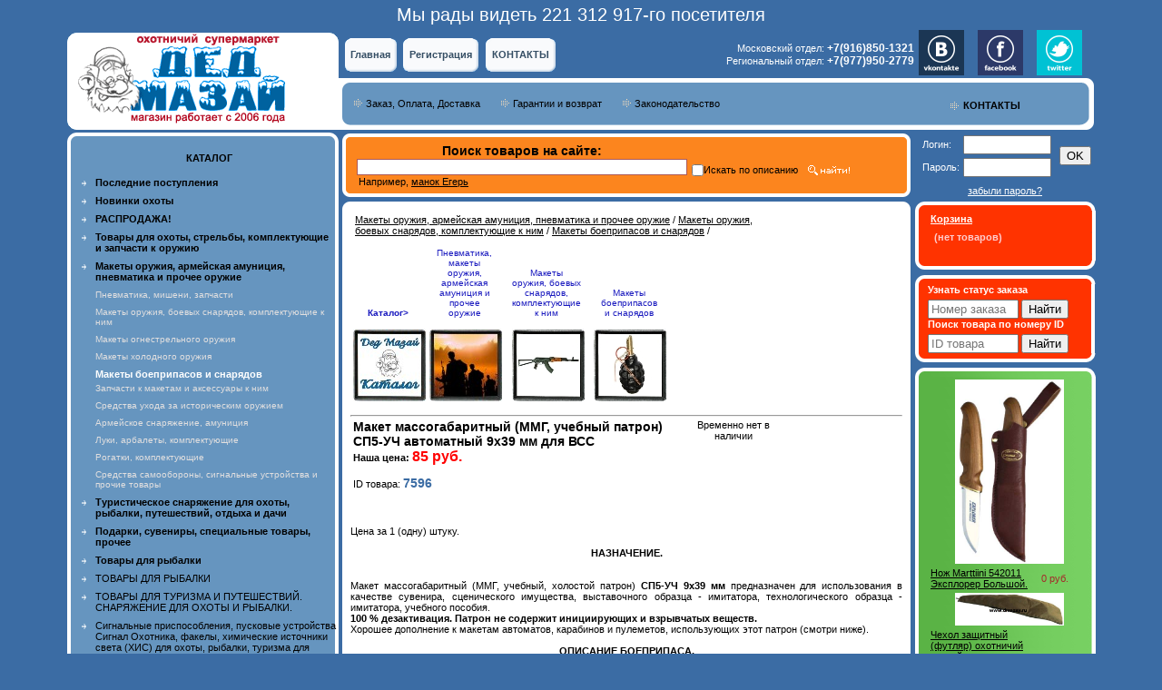

--- FILE ---
content_type: text/html
request_url: https://www.dmazay.ru/index.php?productID=7596
body_size: 13612
content:
<!--[if lt IE 7 ]> <html class="ie ie6"> <![endif]-->
<!--[if IE 7 ]>    <html class="ie ie7"> <![endif]-->
<!--[if IE 8 ]>    <html class="ie ie8"> <![endif]-->
<!--[if (gte IE 9)|!(IE)]><!--> <html> <!--<![endif]-->

<head>

<link rel=STYLESHEET href="style10.css?v=0.1" type="text/css">
<link rel="shortcut icon" href="favicon.ico" type="image/x-icon">
<meta http-equiv="Content-Type" content="text/html; charset=windows-1251">
<meta name="yandex-verification" content="785c21d2eb4ae244" />
<title>Макет массогабаритный (ММГ, учебный патрон) СП5-УЧ автоматный 9х39 мм для ВСС — магазин «Дед Мазай»</title>

<meta name="Description" content="Цена за 1 (одну) штуку. 

НАЗНАЧЕНИЕ.

Макет массогабаритный (ММГ, учебный, холостой патрон) СП5-УЧ 9х39 мм предназначен для использования в качестве сувенира, сценического имущества, выставочного образца - имитатора, технологического образца - и">
<meta name="KeyWords" content="Макет массогабаритный (ММГ, учебный патрон) СП5-УЧ автоматный 9х39 мм для ВСС" >


<script type="text/javascript" src="//yandex.st/jquery/1.5.2/jquery.min.js"></script>
<script type="text/javascript">window.jQuery || document.write("<script src='jquery-1.5.2.min.js'>\x3C/script>")</script>
<script type="text/javascript" src="jquery.mask.js"></script>

<script language="javascript">
<!--


	function open_window(link,w,h) //opens new window
	{
		var win = "width="+w+",height="+h+",menubar=no,location=no,resizable=yes,scrollbars=yes";
		newWin = window.open(link,'newWin',win);
		newWin.focus();
	}

	function open_printable_version(link) //opens new window
	{
		var win = "menubar=no,location=no,resizable=yes,scrollbars=yes";
		newWin = window.open(link,'perintableWin',win);
		newWin.focus();
	}

	function confirmDelete(id, ask, url) //confirm order delete
	{
		temp = window.confirm(ask);
		if (temp) //delete
		{
			window.location=url+id;
		}
	}



	function confirmUnsubscribe() //unsubscription confirmation
	{
		temp = window.confirm('Вы уверены, что хотите отменить регистрацию в магазине?');
		if (temp) //delete
		{
			window.location="index.php?killuser=yes";
		}
	}

	function validate() // newsletter subscription form validation
	{
		if (document.subscription_form.email.value.length<1)
		{
			alert("Пожалуйста, вводите email правильно");
			return false;
		}
		if (document.subscription_form.email.value == 'Email')
		{
			alert("Пожалуйста, вводите email правильно");
			return false;
		}
		return true;
	}
	function validate_disc() // review form verification
	{
		if (document.formD.nick.value.length<1)
		{
			alert("Пожалуйста, введите Ваш псевдоним");
			return false;
		}

		if (document.formD.topic.value.length<1)
		{
			alert("Пожалуйста, введите тему сообщения");
			return false;
		}

		return true;
	}
	function validate_search()
	{

		if (document.Sform.price1.value!="" && ((document.Sform.price1.value < 0) || isNaN(document.Sform.price1.value)))
		{
			alert("Цена должна быть положительным числом");
			return false;
		}
		if (document.Sform.price2.value!="" && ((document.Sform.price2.value < 0) || isNaN(document.Sform.price2.value)))
		{
			alert("Цена должна быть положительным числом");
			return false;
		}

		return true;
	}

jQuery(function($){
   $("input[name=additional_field_1]").mask("+7 (999) 999-99-99");
	 $("input[name=additional_field_1]").change(function(){
        var v = $(this).val();
        var regex = /^(\+7 \(89)/gi;
        var regex2 = /^(\+7 \(79)/gi;
        if(regex.exec(v) || regex2.exec(v)) {
            $(this).val("");
						$(this).addClass("input_error");
        } else {
					$(this).removeClass("input_error");
				}
    });
});

-->
</script>
</head>
<body marginwidth=0 marginheight=0 leftmargin=0 topmargin=0 bgcolor="#3B6CA4">
<center>
	<div id="sitecounter" style="font-size: 20px;color: #fff;margin: 5px 0;">
		Мы рады видеть 221 312 917-го посетителя
	</div>
  <table width="1023" border="0" cellpadding="0" cellspacing="0" bgcolor="white">
    <form name="lang_form" method="post" action="index.php">
      <tr>
        <td width="300" height="110" rowspan="2"><a href="//www.dmazay.ru"><img src="images/tmpl10_companyname.gif" alt="Макет массогабаритный (ММГ, учебный патрон) СП5-УЧ автоматный 9х39 мм для ВСС — магазин «Дед Мазай»" width="300" height="110" border="0"></a></td>
        <td width="440" height="53" align="left" valign="bottom" bgcolor="#3B6CA4" style="padding-bottom: 7px; padding-left: 7px;">
          <table border="0" cellspacing="0" cellpadding="0" height="37">
            <tr>
              <td style="background: white url(images/tmpl10_topmenu_main_bg1.gif) no-repeat; background-position: top left;" width="7" height="37">&nbsp;</td>
              <td style="background: white url(images/tmpl10_topmenu_main_bg.gif) repeat-x; background-position: top; background-color: #FFFFFF;" height="37"><a class="topmenu" href="index.php">
                Главная
                </a></td>
              <td style="background: white url(images/tmpl10_topmenu_main_bg2.gif) no-repeat; background-position: top left; background-color: #3B6CA4;" width="17" height="37">&nbsp;</td>
              <td style="background: white url(images/tmpl10_topmenu_main_bg1.gif) no-repeat; background-position: top left;" height="37"  width="7">&nbsp;</td>
              <td style="background: white url(images/tmpl10_topmenu_main_bg.gif) repeat-x; background-position: top; background-color: #FFFFFF;" height="37">
                                                <a class="topmenu"
											href="index.php?register=yes">
                Регистрация
                </a>
                              </td>
              <td style="background: white url(images/tmpl10_topmenu_main_bg2.gif) no-repeat; background-position: top left; background-color: #3B6CA4;" width="17" height="37">&nbsp;</td>





              <td style="background: white url(images/tmpl10_topmenu_main_bg1.gif) no-repeat; background-position: top left;" height="37" width="7">&nbsp;</td>
              <td style="background: white url(images/tmpl10_topmenu_main_bg.gif) repeat-x; background-position: top; background-color: #FFFFFF;" height="37"><a href="index.php?show_aux_page=10"
										   class="topmenu">
                КОНТАКТЫ
                </a></td>
              <td style="background: white url(images/tmpl10_topmenu_main_bg2.gif) no-repeat; background-position: top left; background-color: #3B6CA4;" width="17" height="37">&nbsp;</td>

<!-- ОСНОВНЫЕ ТЕЛЕФОНЫ 
<td width="440" align="right">
<font color=white size="+2">Московский отдел: <span class="tel2"><b>+7(499)742-3585</b></span><br>
Региональный отдел: <span class="tel2"><b>+7(499)742-6639</b></span></font>
</td>
-->

<!-- ЗАПАСНЫЕ ТЕЛЕФОНЫ -->
<td width="440" align="right">
<font color=white size="+2">Московский отдел: <span class="tel2"><b>+7(916)850-1321</b></span><br>
Региональный отдел: <span class="tel2"><b>+7(977)950-2779</b></span></font>
</td>


            </tr>
          </table></td>
        <td width="200" height="110" rowspan="2" valign="top" style="background: white url(images/tmpl10_guy.gif) no-repeat; background-position: bottom right;">



<table border="0" cellpadding="0" cellspacing="0">
<tr>
<td width="5">&nbsp;</td>
<td>
<a rel="nofollow" href="http://vk.com/dmazayru" target="_blank"><img src="//www.dmazay.ru/vk1.gif" border="0" width="50"  align="top"></a>
</td>
<td width="15">&nbsp;</td>
<td>
<a rel="nofollow" href="https://www.facebook.com/dmazayru" target="_blank"><img src="//www.dmazay.ru/fb1.gif" border="0" width="50" align="top"></a>
</td>
<td width="15">&nbsp;</td>
<td>
<a rel="nofollow" href="https://twitter.com/ded_mazay_hunt" target="_blank"><img src="//www.dmazay.ru/tw1.gif" border="0" width="50"  align="top"></a>
</td>
</tr>
</table>


<div style="margin-top:20pt;margin-right:50pt"><a href="index.php?show_aux_page=10" class="lightmenu"><img src="images/arrow_navy.gif" align="top" style="padding-left:40px;padding-top:2px;padding-right:5px" border="0"><B>КОНТАКТЫ</B></a></div>

</div>

        </td>
      </tr>
    </form>
    <tr>
      <td height="57" valign="middle" style="background: white url(images/tmpl10_topmenu_bg.gif) no-repeat; background-position: top left; padding-left: 15px;"><table border="0" cellspacing="0" cellpadding="2">
          <tr>
            <td><a href="index.php?show_aux_page=1" class=lightmenu></a><img src="images/arrow_navy.gif"></td>
            <td><a href="index.php?show_aux_page=1" class=lightmenu>Заказ, Оплата, Доставка</a></td>
            <td width="15">&nbsp;</td>
            <td><img src="images/arrow_navy.gif"></td>
            <td><a href="index.php?show_aux_page=3" class=lightmenu>Гарантии и возврат</a></td>

            <td width="15">&nbsp;</td>
            <td><img src="images/arrow_navy.gif"></td>
            <td><a href="index.php?show_aux_page=4" class=lightmenu>Законодательство</a></td>
          </tr>
        </table></td>
    </tr>
    <tr>
      <td width="300" height="87" align="center" valign="top" bgcolor="#3B6CA4">
        <table width="300" border="0" cellspacing="0" cellpadding="0" bgcolor="white">
          <tr>
            <td height="13" valign="bottom"><img src="images/tmpl10_catalog_trans1.gif" width="300" height="13"></td>
          </tr>
          <tr>
            <td valign="bottom" style="background: white url(images/tmpl10_catalog_bg.gif) repeat-y; background-position: top left; padding-left: 15px;">
              <br><font class="lightmenu"><strong><center>КАТАЛОГ</center>
              </strong></font><br></td>
          </tr>
          <tr>
            <td width="300" style="background: white url(images/tmpl10_catalog_bg.gif) repeat-y; background-position: top left;">
              
<table width="100%">

<tr>
	<td valign="top" align="right" width="25">
		<img src="images/arrow_category_small_white.gif" width="5" height="6">
		&nbsp;</td>

	<td>
	<b>
				<a href="/index.php?section=new" class="lightmenu"><b>Последние поступления</b></a>
			</b>
			<div style="margin-top:3pt"></div>
			</td>
</tr>
<tr>
	<td valign="top" align="right" width="25">
		<img src="images/arrow_category_small_white.gif" width="5" height="6">
		&nbsp;</td>

	<td>
	<b>
				<a href="/index.php?section=special2" class="lightmenu"><b>Новинки охоты</b></a>
			</b>
			<div style="margin-top:3pt"></div>
			</td>
</tr>

	
	
	<tr>

	<td valign="top" align="right" width="25">
		<img src="images/arrow_category_small_white.gif" width="5" height="6">
		&nbsp;</td>

	<td>

		
		
  												<a href="index.php?categoryID=1800"
											class="lightmenu"
					>
											<b>РАСПРОДАЖА!</b>
									</a>
						<div style="margin-top:3pt"></div>
  		
	</td></tr>

	
	
	<tr>

	<td valign="top" align="right" width="25">
		<img src="images/arrow_category_small_white.gif" width="5" height="6">
		&nbsp;</td>

	<td>

		
		
  												<a href="index.php?categoryID=773"
											class="lightmenu"
					>
											<b>Товары для охоты, стрельбы, комплектующие и запчасти к оружию</b>
									</a>
						<div style="margin-top:3pt"></div>
  		
	</td></tr>

	
	
	<tr>

	<td valign="top" align="right" width="25">
		<img src="images/arrow_category_small_white.gif" width="5" height="6">
		&nbsp;</td>

	<td>

		
		
  												<a href="index.php?categoryID=774"
											class="lightmenu"
					>
											<b>Макеты оружия, армейская амуниция, пневматика и прочее оружие</b>
									</a>
						<div style="margin-top:3pt"></div>
  		
	</td></tr>

	
	
	<tr>

	<td valign="top" align="right" width="25">
		&nbsp;</td>

	<td>

		
		
		
  												<a href="index.php?categoryID=1280"
											class="lightmenunobold"
					>
											Пневматика, мишени, запчасти
									</a>
						<div style="margin-top:3pt"></div>
  		
	</td></tr>

	
	
	<tr>

	<td valign="top" align="right" width="25">
		&nbsp;</td>

	<td>

		
		
		
  												<a href="index.php?categoryID=1281"
											class="lightmenunobold"
					>
											Макеты оружия, боевых снарядов, комплектующие к ним
									</a>
						<div style="margin-top:3pt"></div>
  		
	</td></tr>

	
	
	<tr>

	<td valign="top" align="right" width="25">
		&nbsp;</td>

	<td>

		
		
		
		
  												<a href="index.php?categoryID=1320"
											class="lightmenunobold"
					>
											Макеты огнестрельного оружия
									</a>
						<div style="margin-top:3pt"></div>
  		
	</td></tr>

	
	
	<tr>

	<td valign="top" align="right" width="25">
		&nbsp;</td>

	<td>

		
		
		
		
  												<a href="index.php?categoryID=1321"
											class="lightmenunobold"
					>
											Макеты холодного оружия
									</a>
						<div style="margin-top:3pt"></div>
  		
	</td></tr>

	
	
	<tr>

	<td valign="top" align="right" width="25">
		&nbsp;</td>

	<td>

		
		
		
		
  								<b>
				<font class="faq_olive">Макеты боеприпасов и снарядов</font>
			</b>
			<br>

  		
	</td></tr>

	
	
	<tr>

	<td valign="top" align="right" width="25">
		&nbsp;</td>

	<td>

		
		
		
		
  												<a href="index.php?categoryID=1323"
											class="lightmenunobold"
					>
											Запчасти к макетам и аксессуары к ним
									</a>
						<div style="margin-top:3pt"></div>
  		
	</td></tr>

	
	
	<tr>

	<td valign="top" align="right" width="25">
		&nbsp;</td>

	<td>

		
		
		
		
  												<a href="index.php?categoryID=1324"
											class="lightmenunobold"
					>
											Средства ухода за историческим оружием
									</a>
						<div style="margin-top:3pt"></div>
  		
	</td></tr>

	
	
	<tr>

	<td valign="top" align="right" width="25">
		&nbsp;</td>

	<td>

		
		
		
  												<a href="index.php?categoryID=1282"
											class="lightmenunobold"
					>
											Армейское снаряжение, амуниция
									</a>
						<div style="margin-top:3pt"></div>
  		
	</td></tr>

	
	
	<tr>

	<td valign="top" align="right" width="25">
		&nbsp;</td>

	<td>

		
		
		
  												<a href="index.php?categoryID=1283"
											class="lightmenunobold"
					>
											Луки, арбалеты, комплектующие
									</a>
						<div style="margin-top:3pt"></div>
  		
	</td></tr>

	
	
	<tr>

	<td valign="top" align="right" width="25">
		&nbsp;</td>

	<td>

		
		
		
  												<a href="index.php?categoryID=1284"
											class="lightmenunobold"
					>
											Рогатки, комплектующие
									</a>
						<div style="margin-top:3pt"></div>
  		
	</td></tr>

	
	
	<tr>

	<td valign="top" align="right" width="25">
		&nbsp;</td>

	<td>

		
		
		
  												<a href="index.php?categoryID=1285"
											class="lightmenunobold"
					>
											Средства самообороны, сигнальные устройства и прочие товары
									</a>
						<div style="margin-top:3pt"></div>
  		
	</td></tr>

	
	
	<tr>

	<td valign="top" align="right" width="25">
		<img src="images/arrow_category_small_white.gif" width="5" height="6">
		&nbsp;</td>

	<td>

		
		
  												<a href="index.php?categoryID=775"
											class="lightmenu"
					>
											<b>Туристическое снаряжение для охоты, рыбалки, путешествий, отдыха и дачи</b>
									</a>
						<div style="margin-top:3pt"></div>
  		
	</td></tr>

	
	
	<tr>

	<td valign="top" align="right" width="25">
		<img src="images/arrow_category_small_white.gif" width="5" height="6">
		&nbsp;</td>

	<td>

		
		
  												<a href="index.php?categoryID=776"
											class="lightmenu"
					>
											<b>Подарки, сувениры, специальные товары, прочее</b>
									</a>
						<div style="margin-top:3pt"></div>
  		
	</td></tr>

	
	
	<tr>

	<td valign="top" align="right" width="25">
		<img src="images/arrow_category_small_white.gif" width="5" height="6">
		&nbsp;</td>

	<td>

		
		
  												<a href="index.php?categoryID=777"
											class="lightmenu"
					>
											<b>Товары для рыбалки</b>
									</a>
						<div style="margin-top:3pt"></div>
  		
	</td></tr>

	
	
	<tr>

	<td valign="top" align="right" width="25">
		<img src="images/arrow_category_small_white.gif" width="5" height="6">
		&nbsp;</td>

	<td>

		
		
  												<a href="index.php?categoryID=557"
											class="lightmenu"
					>
											ТОВАРЫ ДЛЯ РЫБАЛКИ
									</a>
						<div style="margin-top:3pt"></div>
  		
	</td></tr>

	
	
	<tr>

	<td valign="top" align="right" width="25">
		<img src="images/arrow_category_small_white.gif" width="5" height="6">
		&nbsp;</td>

	<td>

		
		
  												<a href="index.php?categoryID=97"
											class="lightmenu"
					>
											ТОВАРЫ ДЛЯ ТУРИЗМА И ПУТЕШЕСТВИЙ. СНАРЯЖЕНИЕ ДЛЯ ОХОТЫ И РЫБАЛКИ.
									</a>
						<div style="margin-top:3pt"></div>
  		
	</td></tr>

	
	
	<tr>

	<td valign="top" align="right" width="25">
		<img src="images/arrow_category_small_white.gif" width="5" height="6">
		&nbsp;</td>

	<td>

		
		
  												<a href="index.php?categoryID=94"
											class="lightmenu"
					>
											Сигнальные приспособления, пусковые устройства Сигнал Охотника, факелы, химические источники света (ХИС) для охоты, рыбалки, туризма  для охотников
									</a>
						<div style="margin-top:3pt"></div>
  		
	</td></tr>

	
	
	<tr>

	<td valign="top" align="right" width="25">
		<img src="images/arrow_category_small_white.gif" width="5" height="6">
		&nbsp;</td>

	<td>

		
		
  												<a href="index.php?categoryID=184"
											class="lightmenu"
					>
											Ножи охотничьи, рыбацкие и хозяйственно бытовые. Заточка лезвий. Мультиинструмент и инструмент для охоты, рыбалки, туризма. Мачете, кукри, тесаки. Средства самозащиты.
									</a>
						<div style="margin-top:3pt"></div>
  		
	</td></tr>

	
	
	<tr>

	<td valign="top" align="right" width="25">
		<img src="images/arrow_category_small_white.gif" width="5" height="6">
		&nbsp;</td>

	<td>

		
		
  												<a href="index.php?categoryID=290"
											class="lightmenu"
					>
											Одежда, обувь, шляпы и головные уборы для охоты, стрельбы, рыбалки и отдыха.
									</a>
						<div style="margin-top:3pt"></div>
  		
	</td></tr>

	
	
	<tr>

	<td valign="top" align="right" width="25">
		<img src="images/arrow_category_small_white.gif" width="5" height="6">
		&nbsp;</td>

	<td>

		
		
  												<a href="index.php?categoryID=96"
											class="lightmenu"
					>
											Сувениры и подарки для охотников. Подарки для мужчин.
									</a>
						<div style="margin-top:3pt"></div>
  		
	</td></tr>

	
	
	<tr>

	<td valign="top" align="right" width="25">
		<img src="images/arrow_category_small_white.gif" width="5" height="6">
		&nbsp;</td>

	<td>

		
		
  												<a href="index.php?categoryID=323"
											class="lightmenu"
					>
											Арбалеты, рогатки, луки для отдыха и развлечений
									</a>
						<div style="margin-top:3pt"></div>
  		
	</td></tr>

	
	
	<tr>

	<td valign="top" align="right" width="25">
		<img src="images/arrow_category_small_white.gif" width="5" height="6">
		&nbsp;</td>

	<td>

		
		
  												<a href="index.php?categoryID=1760"
											class="lightmenu"
					>
											Часы наручные для охоты и рыбалки
									</a>
						<div style="margin-top:3pt"></div>
  		
	</td></tr>

	
	
	<tr>

	<td valign="top" align="right" width="25">
		<img src="images/arrow_category_small_white.gif" width="5" height="6">
		&nbsp;</td>

	<td>

		
		
  												<a href="index.php?categoryID=288"
											class="lightmenu"
					>
											Кейсы для оружия, ящики, боксы и коробки для охоты, рыбалки, туризма, автомобилей и квадроциклов
									</a>
						<div style="margin-top:3pt"></div>
  		
	</td></tr>

	
	
	<tr>

	<td valign="top" align="right" width="25">
		<img src="images/arrow_category_small_white.gif" width="5" height="6">
		&nbsp;</td>

	<td>

		
		
  												<a href="index.php?categoryID=80"
											class="lightmenu"
					>
											Чехлы, кейсы и футляры для оружия. Кобуры для пистолетов. Тренчики. Патронташи, подсумки для хранения патронов. Ремни и погоны для охотников. Сумки.  Рюкзаки. Ягдташи.
									</a>
						<div style="margin-top:3pt"></div>
  		
	</td></tr>

	
	
	<tr>

	<td valign="top" align="right" width="25">
		<img src="images/arrow_category_small_white.gif" width="5" height="6">
		&nbsp;</td>

	<td>

		
		
  												<a href="index.php?categoryID=144"
											class="lightmenu"
					>
											Метательные машинки для стрельбы по мишеням-тарелочкам. Принадлежности для спортивной стендовой стрельбы (очки, наушники, жилеты, бейсболки, сумки)
									</a>
						<div style="margin-top:3pt"></div>
  		
	</td></tr>

	
	
	<tr>

	<td valign="top" align="right" width="25">
		<img src="images/arrow_category_small_white.gif" width="5" height="6">
		&nbsp;</td>

	<td>

		
		
  												<a href="index.php?categoryID=249"
											class="lightmenu"
					>
											Подводные пневматические ружья для охоты, рыбалки
									</a>
						<div style="margin-top:3pt"></div>
  		
	</td></tr>

	
	
	<tr>

	<td valign="top" align="right" width="25">
		<img src="images/arrow_category_small_white.gif" width="5" height="6">
		&nbsp;</td>

	<td>

		
		
  												<a href="index.php?categoryID=89"
											class="lightmenu"
					>
											Пневматика, пневматическое оружие (винтовки, пистолеты, запасные части)
									</a>
						<div style="margin-top:3pt"></div>
  		
	</td></tr>

	
	
	<tr>

	<td valign="top" align="right" width="25">
		<img src="images/arrow_category_small_white.gif" width="5" height="6">
		&nbsp;</td>

	<td>

		
		
  												<a href="index.php?categoryID=458"
											class="lightmenu"
					>
											ПСП пневматика, PCP пневматические винтовки и пистолеты, запчасти детали и комплектующие ПЦП
									</a>
						<div style="margin-top:3pt"></div>
  		
	</td></tr>

	
	
	<tr>

	<td valign="top" align="right" width="25">
		<img src="images/arrow_category_small_white.gif" width="5" height="6">
		&nbsp;</td>

	<td>

		
		
  												<a href="index.php?categoryID=220"
											class="lightmenu"
					>
											Мангалы, коптильни, газовые плиты, котлы, казаны для отдыха на природе
									</a>
						<div style="margin-top:3pt"></div>
  		
	</td></tr>

	
	
	<tr>

	<td valign="top" align="right" width="25">
		<img src="images/arrow_category_small_white.gif" width="5" height="6">
		&nbsp;</td>

	<td>

		
		
  												<a href="index.php?categoryID=690"
											class="lightmenu"
					>
											Средства самообороны (самозащиты).
									</a>
						<div style="margin-top:3pt"></div>
  		
	</td></tr>

	
	
	<tr>

	<td valign="top" align="right" width="25">
		<img src="images/arrow_category_small_white.gif" width="5" height="6">
		&nbsp;</td>

	<td>

		
		
  												<a href="index.php?categoryID=84"
											class="lightmenu"
					>
											Манки для охоты электронные (электроманки) и духовые (классические), охотничьи горны и трубы, свистки, ошейники для собак
									</a>
						<div style="margin-top:3pt"></div>
  		
	</td></tr>

	
	
	<tr>

	<td valign="top" align="right" width="25">
		<img src="images/arrow_category_small_white.gif" width="5" height="6">
		&nbsp;</td>

	<td>

		
		
  												<a href="index.php?categoryID=100"
											class="lightmenu"
					>
											Чучела для охоты на уток, гусей, боровую, луговую и водоплавающую дичь, голубей, ворон (подсадные, манковые). Фото профили и воздушные змеи для охоты.
									</a>
						<div style="margin-top:3pt"></div>
  		
	</td></tr>

	
	
	<tr>

	<td valign="top" align="right" width="25">
		<img src="images/arrow_category_small_white.gif" width="5" height="6">
		&nbsp;</td>

	<td>

		
		
  												<a href="index.php?categoryID=374"
											class="lightmenu"
					>
											Засидки, маскировочные сети, палатки, маскировочные костюмы и другие средства маскировки
									</a>
						<div style="margin-top:3pt"></div>
  		
	</td></tr>

	
	
	<tr>

	<td valign="top" align="right" width="25">
		<img src="images/arrow_category_small_white.gif" width="5" height="6">
		&nbsp;</td>

	<td>

		
		
  												<a href="index.php?categoryID=629"
											class="lightmenu"
					>
											Камеры для слежения  (наблюдения) за животными (для охоты). Фотоловушки. 
									</a>
						<div style="margin-top:3pt"></div>
  		
	</td></tr>

	
	
	<tr>

	<td valign="top" align="right" width="25">
		<img src="images/arrow_category_small_white.gif" width="5" height="6">
		&nbsp;</td>

	<td>

		
		
  												<a href="index.php?categoryID=87"
											class="lightmenu"
					>
											Пристрелка оружия. Лазерные патроны холодной пристрелки. Станки и подставки для пристрелки. Мишени для стрельбы.
									</a>
						<div style="margin-top:3pt"></div>
  		
	</td></tr>

	
	
	<tr>

	<td valign="top" align="right" width="25">
		<img src="images/arrow_category_small_white.gif" width="5" height="6">
		&nbsp;</td>

	<td>

		
		
  												<a href="index.php?categoryID=83"
											class="lightmenu"
					>
											Макеты массогабаритные огнестрельного и холодного оружия (ММГ), армейская амуниция, снаряжение, военное обмундирование и раритеты
									</a>
						<div style="margin-top:3pt"></div>
  		
	</td></tr>

	
	
	<tr>

	<td valign="top" align="right" width="25">
		<img src="images/arrow_category_small_white.gif" width="5" height="6">
		&nbsp;</td>

	<td>

		
		
  												<a href="index.php?categoryID=82"
											class="lightmenu"
					>
											Лыжи охотничьи промысловые лесные и рыбацкие, снегоступы, лыжные палки и крепления, смазка и смола для лыж
									</a>
						<div style="margin-top:3pt"></div>
  		
	</td></tr>

	
	
	<tr>

	<td valign="top" align="right" width="25">
		<img src="images/arrow_category_small_white.gif" width="5" height="6">
		&nbsp;</td>

	<td>

		
		
  												<a href="index.php?categoryID=315"
											class="lightmenu"
					>
											Приманки и прикормки охотничьи 
									</a>
						<div style="margin-top:3pt"></div>
  		
	</td></tr>

	
	
	<tr>

	<td valign="top" align="right" width="25">
		<img src="images/arrow_category_small_white.gif" width="5" height="6">
		&nbsp;</td>

	<td>

		
		
  												<a href="index.php?categoryID=98"
											class="lightmenu"
					>
											Уход за оружием. Чистка, смазка, консервация, восстановление, проверка. Оружейное масло, наборы для чистки, фальшпатроны.
									</a>
						<div style="margin-top:3pt"></div>
  		
	</td></tr>

	
	
	<tr>

	<td valign="top" align="right" width="25">
		<img src="images/arrow_category_small_white.gif" width="5" height="6">
		&nbsp;</td>

	<td>

		
		
  												<a href="index.php?categoryID=95"
											class="lightmenu"
					>
											Снаряжение охотничьих патронов (приборы, приспособления, пули, гильзы, пыжи, наклейки)
									</a>
						<div style="margin-top:3pt"></div>
  		
	</td></tr>

	
	
	<tr>

	<td valign="top" align="right" width="25">
		<img src="images/arrow_category_small_white.gif" width="5" height="6">
		&nbsp;</td>

	<td>

		
		
  												<a href="index.php?categoryID=311"
											class="lightmenu"
					>
											Весы для охоты и рыбалки.
									</a>
						<div style="margin-top:3pt"></div>
  		
	</td></tr>

	
	
	<tr>

	<td valign="top" align="right" width="25">
		<img src="images/arrow_category_small_white.gif" width="5" height="6">
		&nbsp;</td>

	<td>

		
		
  												<a href="index.php?categoryID=6"
											class="lightmenu"
					>
											Запчасти, детали и комплектующие, тюнинг оружия (огнестрельного, газового и травматического)
									</a>
						<div style="margin-top:3pt"></div>
  		
	</td></tr>

	
	
	<tr>

	<td valign="top" align="right" width="25">
		<img src="images/arrow_category_small_white.gif" width="5" height="6">
		&nbsp;</td>

	<td>

		
		
  												<a href="index.php?categoryID=99"
											class="lightmenu"
					>
											Фонари подствольные тактические оружейные. Фары для охоты. Армейские фонари.
									</a>
						<div style="margin-top:3pt"></div>
  		
	</td></tr>

	
	
	<tr>

	<td valign="top" align="right" width="25">
		<img src="images/arrow_category_small_white.gif" width="5" height="6">
		&nbsp;</td>

	<td>

		
		
  												<a href="index.php?categoryID=81"
											class="lightmenu"
					>
											Крепления для оптики, кольца, базы, кронштейны к оптическим, коллиматорным прицелам,  подствольным тактическим фонарям, ЛЦУ
									</a>
						<div style="margin-top:3pt"></div>
  		
	</td></tr>

	
	
	<tr>

	<td valign="top" align="right" width="25">
		<img src="images/arrow_category_small_white.gif" width="5" height="6">
		&nbsp;</td>

	<td>

		
		
  												<a href="index.php?categoryID=90"
											class="lightmenu"
					>
											Прицелы оптические и коллиматорые для оружия. Прицелы ночного видения. ЛЦУ. Бинокли и монокуляры для охоты. Зрительные трубы.
									</a>
						<div style="margin-top:3pt"></div>
  		
	</td></tr>

	
	
	<tr>

	<td valign="top" align="right" width="25">
		<img src="images/arrow_category_small_white.gif" width="5" height="6">
		&nbsp;</td>

	<td>

		
		
  												<a href="index.php?categoryID=229"
											class="lightmenu"
					>
											Компасы, барометры, метеостанции, измерительные приборы для охоты, рыбалки, туризма
									</a>
						<div style="margin-top:3pt"></div>
  		
	</td></tr>

	
	
	<tr>

	<td valign="top" align="right" width="25">
		<img src="images/arrow_category_small_white.gif" width="5" height="6">
		&nbsp;</td>

	<td>

		
		
  												<a href="index.php?categoryID=454"
											class="lightmenu"
					>
											Лодки для охоты, рыбалки и туризма
									</a>
						<div style="margin-top:3pt"></div>
  		
	</td></tr>

	
	
	<tr>

	<td valign="top" align="right" width="25">
		<img src="images/arrow_category_small_white.gif" width="5" height="6">
		&nbsp;</td>

	<td>

		
		
  												<a href="index.php?categoryID=319"
											class="lightmenu"
					>
											Сошки и подставки для оружия. Опоры (упоры) для стрельбы.
									</a>
						<div style="margin-top:3pt"></div>
  		
	</td></tr>

	
	
	<tr>

	<td valign="top" align="right" width="25">
		<img src="images/arrow_category_small_white.gif" width="5" height="6">
		&nbsp;</td>

	<td>

		
		
  												<a href="index.php?categoryID=269"
											class="lightmenu"
					>
											Средства для поиска подранков. 
									</a>
						<div style="margin-top:3pt"></div>
  		
	</td></tr>

	
	
	<tr>

	<td valign="top" align="right" width="25">
		<img src="images/arrow_category_small_white.gif" width="5" height="6">
		&nbsp;</td>

	<td>

		
		
  												<a href="index.php?categoryID=286"
											class="lightmenu"
					>
											Мушки, целики и прицельные планки для оружия. Прицельные приспособления.
									</a>
						<div style="margin-top:3pt"></div>
  		
	</td></tr>

	
	
	<tr>

	<td valign="top" align="right" width="25">
		<img src="images/arrow_category_small_white.gif" width="5" height="6">
		&nbsp;</td>

	<td>

		
		
  												<a href="index.php?categoryID=203"
											class="lightmenu"
					>
											Книги и видео об оружии, охоте, рыбалке, туризме
									</a>
						<div style="margin-top:3pt"></div>
  		
	</td></tr>

	
	
	<tr>

	<td valign="top" align="right" width="25">
		<img src="images/arrow_category_small_white.gif" width="5" height="6">
		&nbsp;</td>

	<td>

		
		
  												<a href="index.php?categoryID=205"
											class="lightmenu"
					>
											 Шкафы и сейфы для хранения оружия
									</a>
						<div style="margin-top:3pt"></div>
  		
	</td></tr>

	
	
	<tr>

	<td valign="top" align="right" width="25">
		<img src="images/arrow_category_small_white.gif" width="5" height="6">
		&nbsp;</td>

	<td>

		
		
  												<a href="index.php?categoryID=190"
											class="lightmenu"
					>
											УЦЕНЕННЫЕ ТОВАРЫ
									</a>
						<div style="margin-top:3pt"></div>
  		
	</td></tr>

	
	
	<tr>

	<td valign="top" align="right" width="25">
		<img src="images/arrow_category_small_white.gif" width="5" height="6">
		&nbsp;</td>

	<td>

		
		
  												<a href="index.php?categoryID=186"
											class="lightmenu"
					>
											КОМИССИОННЫЕ ТОВАРЫ
									</a>
						<div style="margin-top:3pt"></div>
  		
	</td></tr>

	
</table>            </td>
          </tr>
          <tr>
            <td height="13" align="center"><img src="images/tmpl10_catalog_trans2.gif" width="300" height="13"></td>
          </tr>

         
        </table>

<p>
<noindex><a href="http://domizdreva.ru/catalog/ohotnichi_doma" target="_blanc"><img src="//www.dmazay.ru/images/domdereva.png" border="0" width="130"></a><br></noindex></p>
<p>
<noindex><a href="http://www.centrpatriot.ru" target="_blanc"><img src="//www.dmazay.ru/centrpatriot.jpg" border="0"></a><br></noindex></p>
<p>
<noindex><a href="http://www.roshunter.su/" target="_blanc"><img src="//www.dmazay.ru/rosh.jpg" border="0" title="ROSHUNTER Люблино"></a></noindex></p>
<p><br>
<noindex><a href="http://www.rbkmoney.ru" target="_blanc"><img src="//www.dmazay.ru/rbk.gif" border="0" title="RBK Money"></a></noindex></p>
<p><br>
<noindex><a href="http://www.baza-ivuchka.ru" target="_blanc"><img src="//www.dmazay.ru/baza-iv.png" border="0" title="Рыбалка и подводная охота на Волге"></a></noindex></p>
<br><br>

        <P>&nbsp;</P></td>
      <td valign="top" bgcolor="#3B6CA4" style="padding: 4px;"><table width="515" height="100%" border="0" cellpadding="0" cellspacing="0" bgcolor="white">
          <tr>
            <td width="9" height="70" align="right"><img src="images/tmpl10_search_left.gif" width="9" height="70"></td>
            <td width="100%" height="70" style="background: white url(images/tmpl10_search_bg.gif) repeat-x;">
              
<table cellspacing="0" cellpadding="2" border="0">

	<form action="index.php" method=get>


	

	<tr>

		<td><B></B></td>


		<td><center><font style="font-family: verdana,arial,helvetica,sans-serif; font-size: 14px; color: black;"><b>Поиск товаров на сайте:</b></font><br></center>
			<input type="text" name="searchstring" size="50" class="login"
				value="">
				<br>&nbsp;Например, <a href="//www.dmazay.ru/index.php?search_string_0=%F7%F3%F7%E0%EB%EA%E0&searchstring=%EC%E0%ED%EE%EA+%C5%E3%E5%F0%FC&x=0&y=0">манок Егерь</a>
		</td>

		<td>&nbsp;<br>

			<table cellspacing="0" cellpadding="0" border="0">
			<tr>
			<td><input type="checkbox" name="insidex" 
				></td>
						<td><font class="lightmenu">Искать по описанию</font></td>
			</tr>
			</table>

		</td>
		<td width=3></td>
		<td>&nbsp;<br>
			<input type="image" border=0 src="images/search.gif">
		</td>

	</tr>

	</form>

</table>            </td>
            <td width="9" height="70"><img src="images/tmpl10_search_right.gif" width="9" height="70"></td>
          </tr>
		  <tr>
            <td height="5" colspan="3" bgcolor="#3B6CA4"></td>
          </tr>
          <tr>
            <td width="10" height="9"><img src="images/tmpl10_main1.gif" width="9" height="9"></td>
            <td height="9"></td>
            <td width="10" height="9"><img src="images/tmpl10_main2.gif" width="9" height="9"></td>
          </tr>
          <tr>
            <td width="10"></td>
            <td height="100%" valign="top">
              



<table cellpadding=3 border=0 width="480">
	<tr>

		
		<td width="99%">
																													<a href="index.php?categoryID=774">Макеты оружия, армейская амуниция, пневматика и прочее оружие</a> /
																								<a href="index.php?categoryID=1281">Макеты оружия, боевых снарядов, комплектующие к ним</a> /
																								<a href="index.php?categoryID=1322">Макеты боеприпасов и снарядов</a> /
													</td>
	</tr>
</table>

<style type="text/css">
*
{
margin:0px; 
}
p#socialicons img{
-moz-transition: all 0.8s ease-in-out;
-webkit-transition: all 0.8s ease-in-out;
-o-transition: all 0.8s ease-in-out;
-ms-transition: all 0.8s ease-in-out;
transition: all 0.8s ease-in-out;
 }
p#socialicons img:hover{
-moz-transform: rotate(360deg);
-webkit-transform: rotate(360deg);
-o-transform: rotate(360deg);
-ms-transform: rotate(360deg);
transform: rotate(360deg);
 }
</style>
<style>
.label {
 padding: 5px 7px; 
 font-size: 10px; 
 border-radius: 7px; 
 -webkit-border-radius: 5px;  
 -moz-border-radius: 5px;  
 background-color: white;  
 opacity: 0.6;
 color: #0000b8;  
 text-decoration: none; 
 text-shadow: none; 
  margin: 0 3px 3px 0;
 display: inline-block;
 -webkit-transition: all linear 0.1s;  
-moz-transition: all linear 0.1s;
 -ms-transition: all linear 0.1s;
 -o-transition: all linear 0.1s;
 transition: all linear 0.1s;
 opacity: 0.9; 
}
.label:hover {
 opacity: 1; 
 color: blue;  
font-size: 10px; 
text-shadow: 0 0 10px #beefff, 0 0 20px #beefff, 0 0 30px #beefff, 0 0 40px #beefff, 0 0 70px #beefff, 0 0 80px #beefff, 0 0 100px #beefff, 0 0 150px #beefff;
}
</style>
<p id="socialicons">
<TABLE WIDTH="10" cellpadding="1">
<TR VALIGN=bottom ALIGN=CENTER>
<TD><a href="//dmazay.ru/index.php?categoryID=772" class="label"> <b>Каталог></b></a>
<TD><a href="//dmazay.ru/index.php?categoryID=774" class="label">Пневматика, макеты оружия, армейская амуниция и прочее оружие
</a>
<TD><a href="//dmazay.ru/index.php?categoryID=1281" class="label">Макеты оружия, боевых снарядов, комплектующие к ним
</a>
<TD><a href="//dmazay.ru/index.php?categoryID=1322" class="label">Макеты боеприпасов и снарядов</a>
<TR VALIGN=TOP ALIGN=CENTER>
<TD><a href="//dmazay.ru/index.php?categoryID=772"><img src="//dmazay.ru/files/KATALOG/mini/1-0.jpg" border="0">
<TD><a href="//dmazay.ru/index.php?categoryID=774"><img src="//dmazay.ru/files/KATALOG/mini/1-2.jpg" border="0">
<TD><a href="//dmazay.ru/index.php?categoryID=1281"><img src="//dmazay.ru/files/KATALOG/mini/1-2-2.jpg" border="0">
<TD><a href="//dmazay.ru/index.php?categoryID=1322"><img src="//dmazay.ru/files/KATALOG/mini/1-2-2-3.JPG" border="0">
</p>
</TABLE>
<br><hr>
<p><p>

	<table width=480 border=0>
	<tr>
	<td valign=top width=330><h1>Макет массогабаритный (ММГ, учебный патрон) СП5-УЧ автоматный 9х39 мм для ВСС</h1>



																							<b>Наша цена: <font class="big" color="red" id='currentPrice'>85 руб.
															</font>
							</b>
							<br>
						

																				

																				
												

						
						
						<br>
<div>ID товара: <b style="color:#3B6CA4;font-size:14px;">7596</b> </div>
	 							<br>






<form action="index.php?productID=7596" method=post
								name="MainForm">

														<p>
							<table cellpadding="4" width="360">
								


																</table>

							
							</form>




</td>
	<td align="center" valign="top" width=150>
					 
					  <form action="index.php?productID=7596"
							method=post name="HiddenFieldsForm">

					  
							
														<span class="not-in-stock">Временно нет в наличии</span>
							
					  
							
							
					  </form>

	 
		</td>
		</tr>
		</table>

<br>
<div align="justify">
<!--div style="margin-top:5pt; text-indent:15.0pt" align="justify" -->
<br>Цена за 1 (одну) штуку. 
<br>
<br><center><b>НАЗНАЧЕНИЕ.</b></center>
<br>
<br>Макет массогабаритный (ММГ, учебный, холостой патрон) <b>СП5-УЧ 9х39 мм</b> предназначен для использования в качестве сувенира, сценического имущества, выставочного образца - имитатора, технологического образца - имитатора, учебного пособия. 
<br><b>100 % дезактивация. Патрон не содержит инициирующих и взрывчатых веществ.</b>
<br>Хорошее дополнение к макетам автоматов, карабинов и пулеметов, использующих этот патрон (смотри ниже).
<br>
<br><center><b>ОПИСАНИЕ БОЕПРИПАСА.</b></center>
<br>Промежуточный унитарный патрон центрального воспламенения.
<br>Используется совместно с автоматами <b>ВСС «Винторез» (6П29)</b>, <b>ВСК-94</b>, <b>АС «Вал»</b>, <b>9А-91</b>, <b>ОЦ-14 «Гроза»</b>, <b>СР-3 «Вихрь»</b>.
<br>
<br><center><i><u>Тактико-технические характеристики патрона СП5-УЧ 9х39 мм со стальным сердечником</i></u></center>
<br>
<br><center><img src="//dmazay.ru/files/MMG/patron_cp5_uch_3.jpg" alt="макет патрона 9х39" title="макет патрона 9х39"></center>
<br>
<br>Калибр 							<b>9&#215;39</b>
<br>Длина патрона						<b>55,6…56,2 мм</b>
<br>Масса патрона						<b>23,2…23,8 г</b>
<br><center><b>Характеристики порохового заряда</b></center>
<br>Тип пороха						<b>бездымный, пироксилиновый</b>
<br>Марка пороха 						<b>П-45</b>
<br>Масса порохового заряда				<b>0,5…0,6 г</b>
<br>Плотность заряжания					<b>0,443 г/см3</b>
<br>Максимальное давление пороховых газов		<b>285,0 МПа</b>
<br>Форма и размеры порохового зерна			<b>трубка</b>
<br>Наружный диаметр					<b>0,7…0,9 мм</b>
<br>Внутренний диаметр					<b>0,10…0,15 мм</b>
<br>Длина							<b>0,7…1,1 мм</b>
<br><center><b>Характеристики пули</b></center>
<br>
<br><center><img src="//dmazay.ru/files/MMG/patron_cp5_uch_2.jpg" alt="макет патрона 9х39" title="макет патрона 9х39"></center>
<br>
<br>Тип пули 						<b>оболочечная</b>
<br>Масса пули						<b>16,0…16,2 г</b>
<br>Длина пули						<b>36,0…36,2 мм</b>
<br>Диаметр ведущей части пули				<b>9,22…9,27 мм</b>
<br>Поперечная нагрузка пули				<b>24,0 г/см2</b>
<br>Баллистический коэффициент пули			<b>2,1 м2/кг</b>
<br>Материал оболочки пули 				<b>сталь, плакированная томпаком</b>
<br>Масса оболочки пули					<b>4,5…4,7 г</b>
<br>Материал сердечника пули 				<b>сталь Ст 10</b>
<br>Масса сердечника пули				<b>3,1…3,2 г</b>
<br><center><b>Характеристики гильзы</b></center>
<br>Форма и тип гильзы 					<b>бутылочная, бесфланцевая</b>
<br>Масса гильзы с капсюлем				<b>6,7…7,0 г</b>
<br>Длина гильзы						<b>38,4…38,7 мм</b>
<br>Свободный объём гильзы				<b>2,53 см3</b>
<br>Объём гильзы с посаженой пулей			<b>1,353 см3</b>
<br>Материал гильзы 					<b>сталь, покрытая лаком</b>
<br>Способ крепления пули 				<b>плотная посадка и обжим кромки дульца гильзы</b>
<br><center><b>Дополнительные сведения</b></center>
<br>
<br><center><img src="//dmazay.ru/files/MMG/patron_cp5_uch_4.jpg" alt="макет патрона 9х39" title="макет патрона 9х39"></center>
<br>
<br>Площадь поперечного сечения канала ствола (винтовка 6П29)	<b>0,663 см2</b>
<br>Начальная скорость пули (винтовка 6П29)				<b>285…295 м/с</b>
<br>Дульная энергия пули (винтовка 6П29)				<b>649,8…704,9 Дж</b>
<br>
<br><center><b>ОПИСАНИЕ МАКЕТА.</b></center>
<br>
<br><center><img src="//dmazay.ru/files/MMG/patron_cp5_uch_1.JPG" alt="макет патрона 9х39" title="макет патрона 9х39"></center>
<br>
<br>Учебный патрон используется для обучения приемам заряжания оружия, производства выстрела и снаряжения магазинов. 
<br>Полное наименование - <b>9-мм учебный патрон обр. 1980 г.</b> и индекс - <b>СП5-УЧ</b>.
<br>Патрон выполнен с использованием основных деталей патрона с обыкновенной <b>пулей со стальным сердечником 9,39 ПС</b>, но не содержит порохового заряда и имеет охолощенный капсюль-воспламенитель или латунный колпачок от капсюля-воспламенителя. 
<br>Патрон выпускается с <b>биметаллической</b> или <b>стальной</b> лакированной гильзой.
<br>Повышение прочности крепления пули в дульце гильзы, во избежание ее выпадения в ходе тренировок по заряжанию оружия, обеспечивается <b>дополнительным обжимом дульца</b> по пуле. 
<br>Пуля учебного патрона отличительной окраски не имеет, но на гильзе патрона имеется <b>просверленное отверстие</b>.
<br>Габаритные размеры учебного патрона <b>56 мм</b> (общая длина) Х <b>11 мм</b> (наибольший диаметр).
<br>Вес макета <b>23 г (22,89 г)</b>. 
<br>Цвет гильзы зеленый. 
<br>Упаковка - п/э пакет.
<br>
<br>Производство Россия (СССР). 
<br>
<br></div></div><div style="" align="justify"><h3><center><font color="#fc851e"><b>
<br>Макет не относятся к боеприпасам оружия, и является изделием хозяйственно-бытового назначения, конструктивно сходными с боеприпасами, в соответствии со статьей 13 Федерального закона РФ «Об оружии» приобретаются без лицензии и не регистрируется.
<br>ВНИМАНИЕ! Открытое ношение и имитация применения макета как боеприпаса боевого оружия может ввести в заблуждение работников правоохранительных органов или граждан и дать им основание на применение против вас огнестрельного оружия или иных средств самозащиты.
<br>ВНИМАНИЕ! Внедрение каких-либо изменений в конструкцию массогабаритного макета, преследуется по закону.

</div>


<div style="margin-top:5pt"></div>
<img src="images/line.gif" height="1" width="490"><p>




<center>


												<img src="products_pictures/patron_cp5_uch.JPG" border=0 alt="Макет массогабаритный (ММГ, учебный патрон) СП5-УЧ автоматный 9х39 мм для ВСС" title="Макет массогабаритный (ММГ, учебный патрон) СП5-УЧ автоматный 9х39 мм для ВСС">
							</center>
<p>
<img src="images/line.gif" height="1" width="480">

<span id="ya_share1"></span>
							
		
							

							

<a name="ops"></a>
<p>Отзывы (0):
<p><center>

нет сообщений на этот товар



</center>

<p>Новое сообщение:
<form action="index.php" method=post name="formD" onSubmit="return validate_disc(this);">
<table>
<tr>
<td>Имя:</td>
<td><input type=text name=nick></td>
</tr>
<tr>
<td align=right>Тема сообщения:</td>
<td><input type=text name=topic></td>
</tr>
<tr>
<td align=right valign=top>Текст:</td>
<td>
<textarea name=body cols=30 rows=10>
</textarea>
</td>
</tr>
<tr>
<td align=right>Код с картинки:</td>
<td><img src="/captcha/captcha.php" /><br /><input type=text name=captcha></td>
</tr>
<tr>
	<td></td>
	<td><br>
		<b>Внимание! <font color=red>Сообщения, о поступлении товара, способах доставки и просьбами перезвонить или написать будут удаляться, так как не являются отзывами о товаре.</font></b>
<br>	<br>	
</td>
</tr>
<tr>
<td>&nbsp;</td>
<td>
<input type=submit value="Добавить сообщение">
<input type=hidden name=add_topic value=yes>
<input type=hidden name=productID value=7596>
<input type=hidden name=tempsssid value="">
<input type=hidden name=discuss value=yes>
<input type=reset value="Очистить">
</td>
</tr>
</table>
</form>




<script type="text/javascript">
$(document).ready(function(){
	
	$("input[name='tempsssid']").val('789b02159fc8435f03630e844b45bb24');
	
});
</script>




<img src="images/line.gif" height="1" width="480">
<!-- AddThis Button END -->

<span id="ya_share1"></span>

	
	



<script type="text/javascript" src="/fancybox/jquery.mousewheel-3.0.4.pack.js"></script>
<script type="text/javascript" src="/fancybox/jquery.fancybox-1.3.4.pack.js"></script>
<link rel="stylesheet" type="text/css" href="/fancybox/jquery.fancybox-1.3.4.css" media="screen" />
<script src="/res/gallery.js"></script>            </td>
            <td width="10"></td>
          </tr>
          <tr>
            <td width="10" height="9"><img src="images/tmpl10_main3.gif" width="9" height="9"></td>
            <td height="9"></td>
            <td width="10" height="9"><img src="images/tmpl10_main4.gif" width="9" height="9"></td>
          </tr>
          <tr>
            <td height="9" colspan="3" bgcolor="#3B6CA4">&nbsp;</td>
          </tr>
        </table>

      </td>
      <td height="87" align="center" valign="top" bgcolor="#3B6CA4"> <table width="195" border="0" cellspacing="0" cellpadding="0">
          <tr>
            <td width="200" align="center">
              

	
	<table cellspacing=0 cellpadding=3>
	<form action="index.php" method=post>
	<tr>
	 <td>
		<table border=0>
		 <input type="hidden" name="enter" value="1">
		 <tr>
			<td><font class="light">Логин:</font></td>
			<td><input type="text" name="user_login" size=10></td>
		 </tr>
		 <tr>
			<td><font class="light">Пароль:</font></td>
			<td><input name="user_pw" type="password" size=10></td>
		 </tr>
		</table>
	 </td>
	 <td>
		<input type="submit" value="OK"><br>
	 </td>
	</tr>
	<tr>
	 <td colspan="2" align="center">
		<a href="index.php?logging=yes" class="light">забыли пароль?</a>
	 </td>
	</tr>

		  <input type=hidden name=productID value="7596"> 		 <input type=hidden name=categoryID value="1322"> 
	</form>
	</table>

</div>            </td>
          </tr>


          <tr>
            <td height="13" align="center"><img src="images/tmpl10_cart_trans1-2.gif" width="200" height="13"></td>
          </tr>
          <tr bgcolor="#FC851E">
            <td height="34" bgcolor="#EA4D4D" style="background: white url(images/tmpl10_cart_bg2.gif) repeat-y; background-position: top left; padding-left: 15px;">
              <table>
                <tr>
                  <td>

<a class="light" href="index.php?shopping_cart=yes"><b>Корзина</b>
                    </a>
</td>
                </tr>
                <tr>
                  <td>
                    <table>
				<tr>
			<td>

 									<div class="cart" id="shpcrtgc">(нет товаров)</div>
					<div class="cart" id="shpcrtca"><br /></div>
 				
			</td>
		</tr>
		</table>                               </td>
                </tr>
              </table></td>
          </tr>
          <tr>
            <td height="13" align="center"><img src="images/tmpl10_cart_trans2-2.gif" width="200" height="13"></td>
          </tr>

		  
		  
		  
		  <tr>
            <td height="13" align="center"><img src="images/tmpl10_cart_trans1-2.gif" width="200" height="13"></td>
          </tr>
          
          
      <tr>
            <td valign="bottom" style="background: white url(images/ads_bg.gif) repeat-y; background-position: top left; padding-left: 15px; background-color: #3B6CA4;">
             <p><div style="margin-right:4pt"><font class="light"><b>Узнать статус заказа</b></div>
      <div style="margin-top:5px;">
      <form method="get" action="index.php">
        <input type="text" name="order_details" value="" style="width: 100px;" placeholder="Номер заказа" />
        <input type="submit" value="Найти"  />
      </form>
      </div>
</td>
          </tr>
          
      <tr>
            <td valign="bottom" style="background: white url(images/ads_bg.gif) repeat-y; background-position: top left; padding-left: 15px; background-color: #3B6CA4;">
             <p><div style="margin-right:4pt"><font class="light"><b>Поиск товара по номеру ID</b></div>
      <div style="margin-top:5px;">
      <form method="get" action="index.php">
        <input type="text" name="searchid" value="" style="width: 100px;" placeholder="ID товара" />
        <input type="submit" value="Найти"  />
      </form>
      </div>
</td>
          </tr>
		  
		            <tr>
            <td height="13" align="center"><img src="images/tmpl10_cart_trans2-2.gif" width="200" height="13"></td>
          </tr>


          

<!-- СоцСети Старое


		<tr>
            <td height="13" align="left" valign="bottom"><img src="images/ads_trans1.gif" width="200" height="13"></td>
          </tr>
		  	  
		  <tr>
            <td valign="bottom" style="background: white url(images/ads_bg.gif) repeat-y; background-position: top left; padding-left: 15px; background-color: #3B6CA4;">
             <p><div style="margin-right:4pt"><font class="light"><b>Следуйте за нами</b></div>
<div style="margin-right:4pt;margin-top:10px;margin-bottom:5px"><a rel="nofollow" href="http://vk.com/dmazayru" target="_blank"><img src="//www.dmazay.ru/social-vk.gif" border="0" style="padding-left:2px;padding-right:7px;" align="top"><font color="white">Вконтакте</font></a></div>

<div style="margin-right:4pt;margin-top:5px;margin-bottom:5px"><a rel="nofollow" href="https://www.facebook.com/dmazayru" target="_blank"><img src="//www.dmazay.ru/social-fb.gif" border="0" style="padding-left:2px;padding-right:7px;" align="top"><font color="white">Facebook</font></a></div>

<div style="margin-right:4pt;margin-top:5px;margin-bottom:5px"><a rel="nofollow" href="https://twitter.com/ded_mazay_hunt" target="_blank"><img src="//www.dmazay.ru/social-tw.gif" border="0" style="padding-left:2px;padding-right:7px;" align="top"><font color="white">Twitter</font></a></div>

</td>
          </tr>

          <tr>
            <td height="13" align="left"><img src="images/ads_trans2.gif" width="200" height="13"></td>
          </tr>
	
-->

	  
		  

		  
		  
		  
		          <tr>
            <td height="13" align="left" valign="bottom"><img src="images/tmpl10_news_trans1.gif" width="200" height="13"></td>
          </tr>
          <tr>
            <td valign="bottom" style="background: white url(images/tmpl10_news_bg.gif) repeat-y; background-position: top left; padding-left: 15px; background-color: #3B6CA4;"> 

             <p><div style="margin-right:4pt"><font class="light"><b>
                <table border=0>
                                      <tr>
                      <td colspan="2" align="center">
                        <a href="index.php?productID=1541">
                        <img border="0" width="120" src="./products_pictures/542011.jpg" />
                        </a>
                      </td>
                      </tr><tr>
                      <td>
                        <a href="index.php?productID=1541">
                          Нож Marttiini 542011 Эксплорер Большой.   
                        </a>
                      </td>
                      <td>
                        <nobr>&nbsp;<font color=brown>0 руб.</font></nobr>
                      </td>
                    </tr>
                                      <tr>
                      <td colspan="2" align="center">
                        <a href="index.php?productID=3436">
                        <img border="0" width="120" src="./products_pictures/vektor_m2_new.JPG" />
                        </a>
                      </td>
                      </tr><tr>
                      <td>
                        <a href="index.php?productID=3436">
                          Чехол защитный (футляр) охотничий мягкий для винтовки и ружья в сборе длиной 125 см с оптическим прицелом VEKTOR (ВЕКТОР) М-2 из синтетической непромокаемой ткани 
                        </a>
                      </td>
                      <td>
                        <nobr>&nbsp;<font color=brown>780 руб.</font></nobr>
                      </td>
                    </tr>
                                      <tr>
                      <td colspan="2" align="center">
                        <a href="index.php?productID=6442">
                        <img border="0" width="120" src="./products_pictures/ati_mtf_4900.JPG" />
                        </a>
                      </td>
                      </tr><tr>
                      <td>
                        <a href="index.php?productID=6442">
                          Приклад складной тактический для Mossberg (Моссберг) 500/535/590/835, Maverick (Маверик) 88, Remington (Ремингтон) 870 и Winchester (Винчестер) 1200/1300 ADVANCED TECHNOLOGY INTERNATIONAL (ATI) MTF4900 для тяжелых условий эксплуатации цвет черный
                        </a>
                      </td>
                      <td>
                        <nobr>&nbsp;<font color=brown>0 руб.</font></nobr>
                      </td>
                    </tr>
                                      <tr>
                      <td colspan="2" align="center">
                        <a href="index.php?productID=15354">
                        <img border="0" width="120" src="./products_pictures/12-pri-lev.JPG" />
                        </a>
                      </td>
                      </tr><tr>
                      <td>
                        <a href="index.php?productID=15354">
                          Приклад с цевьем Английская ложа бук для ИЖ-26 (МР-26), ИЖ-54
                        </a>
                      </td>
                      <td>
                        <nobr>&nbsp;<font color=brown>4,490 руб.</font></nobr>
                      </td>
                    </tr>
                                    </table>
              </p></td>
          </tr>
          <tr>
            <td height="13" align="left"><img src="images/tmpl10_news_trans2.gif" width="200" height="13"></td>
          </tr>
      


	   <tr>
            <td height="13" align="left" valign="bottom"><img src="images/tmpl10_news_trans1.gif" width="200" height="13"></td>
          </tr>
          <tr>
            <td valign="bottom" style="background: white url(images/tmpl10_news_bg.gif) repeat-y; background-position: top left; padding-left: 15px; background-color: #3B6CA4;"> 
             <p><div style="margin-right:4pt"><font class="light"><b>
          <div style="margin-left:2pt; margin-bottom:4pt">Новости</div>
<table width=100%>

<form action="index.php" name="subscription_form" method=post>

		<tr>
		<td>
			<a href='index.php?news=yes&nid=725' class=light><b>22.02.2023</b></a>
		</td>
	</tr>
	<tr>
		<td>
			<font class=middle>График работы 22-26 февраля</font>
			<br><br>
		</td>
	</tr>
		<tr>
		<td>
			<a href='index.php?news=yes&nid=724' class=light><b>29.10.2021</b></a>
		</td>
	</tr>
	<tr>
		<td>
			<font class=middle>Новинка! Приклад АК (Сайга, Вепрь) PufGun</font>
			<br><br>
		</td>
	</tr>
		<tr>
		<td>
			<a href='index.php?news=yes&nid=723' class=light><b>29.10.2021</b></a>
		</td>
	</tr>
	<tr>
		<td>
			<font class=middle>Новинка! Приклад АК (Сайга, Вепрь) PufGun</font>
			<br><br>
		</td>
	</tr>
		<tr>
		<td>
			<a href='index.php?news=yes&nid=722' class=light><b>29.10.2021</b></a>
		</td>
	</tr>
	<tr>
		<td>
			<font class=middle>Новинка! Приклад АК (Сайга, Вепрь) PufGun</font>
			<br><br>
		</td>
	</tr>
		<tr>
		<td>
			<a href='index.php?news=yes&nid=721' class=light><b>29.10.2021</b></a>
		</td>
	</tr>
	<tr>
		<td>
			<font class=middle>Новинка! Приклад АК (Сайга, Вепрь) PufGun</font>
			<br><br>
		</td>
	</tr>
		<tr>
		<td>
			<a href='index.php?news=yes&nid=720' class=light><b>29.10.2021</b></a>
		</td>
	</tr>
	<tr>
		<td>
			<font class=middle>Новинка! Приклад АК (Сайга, Вепрь) PufGun</font>
			<br><br>
		</td>
	</tr>
		<tr>
		<td>
			<a href='index.php?news=yes&nid=719' class=light><b>29.10.2021</b></a>
		</td>
	</tr>
	<tr>
		<td>
			<font class=middle>Новинка! Приклад АК (Сайга, Вепрь) PufGun</font>
			<br><br>
		</td>
	</tr>
		<tr>
		<td>
			<a href='index.php?news=yes&nid=718' class=light><b>29.10.2021</b></a>
		</td>
	</tr>
	<tr>
		<td>
			<font class=middle>Новинка! Приклад АК (Сайга, Вепрь) PufGun</font>
			<br><br>
		</td>
	</tr>
		<tr>
		<td>
			<a href='index.php?news=yes&nid=717' class=light><b>27.04.2021</b></a>
		</td>
	</tr>
	<tr>
		<td>
			<font class=middle>График работы в майские праздники 2021г</font>
			<br><br>
		</td>
	</tr>
		<tr>
		<td>
			<a href='index.php?news=yes&nid=716' class=light><b>27.04.2021</b></a>
		</td>
	</tr>
	<tr>
		<td>
			<font class=middle>Новинка! Мушки 2в1 оптоволокно+тритий!</font>
			<br><br>
		</td>
	</tr>
		<tr>
		<td>
			<a href='index.php?news=yes&nid=715' class=light><b>20.02.2021</b></a>
		</td>
	</tr>
	<tr>
		<td>
			<font class=middle>График работы в февральские праздники</font>
			<br><br>
		</td>
	</tr>
		<tr>
		<td>
			<a href='index.php?news=yes&nid=714' class=light><b>23.12.2020</b></a>
		</td>
	</tr>
	<tr>
		<td>
			<font class=middle>График работы в новогодние праздники</font>
			<br><br>
		</td>
	</tr>
		<tr>
		<td>
			<a href='index.php?news=yes&nid=713' class=light><b>13.07.2020</b></a>
		</td>
	</tr>
	<tr>
		<td>
			<font class=middle>Распродажа в Дед Мазае!</font>
			<br><br>
		</td>
	</tr>
		<tr>
		<td>
			<a href='index.php?news=yes&nid=712' class=light><b>30.06.2020</b></a>
		</td>
	</tr>
	<tr>
		<td>
			<font class=middle>1 июля - выходной день</font>
			<br><br>
		</td>
	</tr>
		<tr>
		<td>
			<a href='index.php?news=yes&nid=711' class=light><b>23.06.2020</b></a>
		</td>
	</tr>
	<tr>
		<td>
			<font class=middle>24 июня - выходной день</font>
			<br><br>
		</td>
	</tr>
		<tr>
		<td>
			<a href='index.php?news=yes&nid=710' class=light><b>27.03.2020</b></a>
		</td>
	</tr>
	<tr>
		<td>
			<font class=middle>Вводятся карантинные меры</font>
			<br><br>
		</td>
	</tr>
		<tr>
		<td>
			<a href='index.php?news=yes&nid=709' class=light><b>05.03.2020</b></a>
		</td>
	</tr>
	<tr>
		<td>
			<font class=middle>График работы 7-9 марта 2020г</font>
			<br><br>
		</td>
	</tr>
		<tr>
		<td>
			<a href='index.php?news=yes&nid=708' class=light><b>21.02.2020</b></a>
		</td>
	</tr>
	<tr>
		<td>
			<font class=middle>График работы 22-24 февраля</font>
			<br><br>
		</td>
	</tr>
		<tr>
		<td>
			<a href='index.php?news=yes&nid=707' class=light><b>14.02.2020</b></a>
		</td>
	</tr>
	<tr>
		<td>
			<font class=middle>В продаже прозрачные гильзы 29 и 410 калибра!</font>
			<br><br>
		</td>
	</tr>
		<tr>
		<td>
			<a href='index.php?news=yes&nid=706' class=light><b>25.12.2019</b></a>
		</td>
	</tr>
	<tr>
		<td>
			<font class=middle>График работы в Новогодние праздники 2020</font>
			<br><br>
		</td>
	</tr>
		<tr>
		<td>
			<a href='index.php?news=yes&nid=705' class=light><b>31.10.2019</b></a>
		</td>
	</tr>
	<tr>
		<td>
			<font class=middle>4 ноября - выходной день</font>
			<br><br>
		</td>
	</tr>
		<tr>
		<td>
			<a href='index.php?news=yes&nid=704' class=light><b>28.10.2019</b></a>
		</td>
	</tr>
	<tr>
		<td>
			<font class=middle>Магазины и запчасти на пистолет ГРОЗА и ХОРХЕ</font>
			<br><br>
		</td>
	</tr>
		<tr>
		<td>
			<a href='index.php?news=yes&nid=703' class=light><b>07.10.2019</b></a>
		</td>
	</tr>
	<tr>
		<td>
			<font class=middle>С 12 октября мы работаем и по субботам!</font>
			<br><br>
		</td>
	</tr>
		<tr>
		<td>
			<a href='index.php?news=yes&nid=702' class=light><b>16.09.2019</b></a>
		</td>
	</tr>
	<tr>
		<td>
			<font class=middle>В продаже насадка для ИЖ (МР) усиленный чок 1.25 (XF)</font>
			<br><br>
		</td>
	</tr>
		<tr>
		<td>
			<a href='index.php?news=yes&nid=701' class=light><b>10.06.2019</b></a>
		</td>
	</tr>
	<tr>
		<td>
			<font class=middle>12 июня - входной день </font>
			<br><br>
		</td>
	</tr>
		<tr>
		<td>
			<a href='index.php?news=yes&nid=700' class=light><b>06.06.2019</b></a>
		</td>
	</tr>
	<tr>
		<td>
			<font class=middle>В продажу поступили эхолоты GARMIN, DEEPER и другие.</font>
			<br><br>
		</td>
	</tr>
		<tr>
		<td>
			<a href='index.php?news=yes&nid=699' class=light><b>03.06.2019</b></a>
		</td>
	</tr>
	<tr>
		<td>
			<font class=middle>Снова в продаже прозрачные гильзы 12 калибра!</font>
			<br><br>
		</td>
	</tr>
		<tr>
		<td>
			<a href='index.php?news=yes&nid=698' class=light><b>29.04.2019</b></a>
		</td>
	</tr>
	<tr>
		<td>
			<font class=middle>График работы в майские прахдники</font>
			<br><br>
		</td>
	</tr>
		<tr>
		<td>
			<a href='index.php?news=yes&nid=697' class=light><b>06.04.2019</b></a>
		</td>
	</tr>
	<tr>
		<td>
			<font class=middle>Новинка! Манок на вальдшнепа RTCalls</font>
			<br><br>
		</td>
	</tr>
	

		<tr>
		<td>
			&nbsp;<br>
		</td>
	</tr>
	
	<tr>
		<td align=center>

		 
			
			<p>
			<font class=light>Подписаться на новости:</font>
			<br>
			<input type=text name=email value="Email" class=ss size=15><br>
			<input type=submit value="OK">
			<input type=hidden name=subscribe value="yes">

			 
				<input type=hidden name=productID value="7596"> 
						
			 
				<input type=hidden name=categoryID value="1322"> 
			
				</td>
	</tr>

</form>

</table>                <br>
                <br>
              </p></td>
          </tr>
          <tr>
            <td height="13" align="left"><img src="images/tmpl10_news_trans2.gif" width="200" height="13"></td>
          </tr>

        </table>

<!-- Счётчики начало -->





<br><br>

<!-- Yandex.Metrika counter -->
<script src="https://mc.yandex.ru/metrika/watch.js" type="text/javascript"></script>
<script type="text/javascript">
try {
    var yaCounter23421517 = new Ya.Metrika({
        id:23421517,
        clickmap:true,
        trackLinks:true,
        accurateTrackBounce:true,
        webvisor:true
    });
} catch(e) { }
</script>
<noscript><div><img src="https://mc.yandex.ru/watch/23421517" style="position:absolute; left:-9999px;" alt="" /></div></noscript>
<!-- /Yandex.Metrika counter -->


<!-- Счётчики конец -->
</td>
    </tr>



<tr valign="middle">
<td height="15" style="background: #3B6CA4"></td>
<td height="15" style="background: #3B6CA4"></td>
<td height="15" style="background: #3B6CA4"></td>
</tr>



    <tr valign="middle">
	  <td height="21" style="background: white url(images/tmpl10_bottom_bg1.gif) no-repeat; background-position: top left;"></td>
      <td height="21" style="background: white url(images/tmpl10_bottom_bg2.gif) no-repeat; background-position: top right;" colspan="3"><font color="#AAAAAA"><div style="margin-left:50px">[
        <a class="topmenu" href="index.php">
        Главная
        </a>
                | <a class="topmenu" href="index.php?shopping_cart=yes">
        Корзина
        </a>
         |
        <a class="topmenu" href="index.php?show_price=yes">
        Прайс-лист
        </a> |
                        <a class="topmenu" href="index.php?register=yes">
        Регистрация
        </a>
                ] </font></div>

        </td>
    </tr>
  </table>

        <p align="center"><a href="?showmeversion=mob">Перейти на мобильную версию сайта</a></p>
  <br><span class="light">© 2006—2021 Интернет магазин «Дед Мазай»</span><br><br>
  <span class="light">Всем посетителям сайта предлагаем скидки на <a href="http://www.federicopironi.ru/catalog/мужские_носки" class="lightmenu">мужские носки</a> от знаменитого производителя из Италии.<br>
Разработка и продвижение&nbsp;&#151; <noindex><a href="http://www.inkwell.ru" class="lightmenu">студия InkWell</a></noindex><br></span>

<div id="ligthWindow-overlay" style="display:none;"></div>
</body>
</html>
